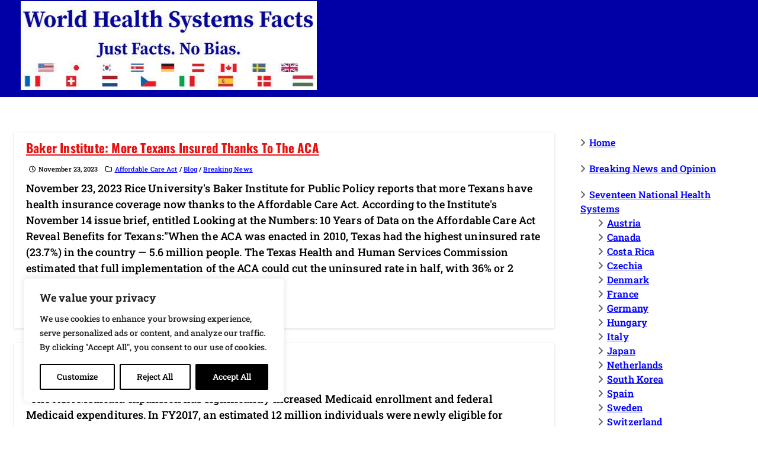

--- FILE ---
content_type: text/css
request_url: https://healthsystemsfacts.org/wp-content/uploads/maxmegamenu/style.css?ver=eb3502
body_size: 246
content:
@charset "UTF-8";

/** THIS FILE IS AUTOMATICALLY GENERATED - DO NOT MAKE MANUAL EDITS! **/
/** Custom CSS should be added to Mega Menu > Menu Themes > Custom Styling **/

.mega-menu-last-modified-1750206570 { content: 'Wednesday 18th June 2025 00:29:30 UTC'; }

.wp-block {}